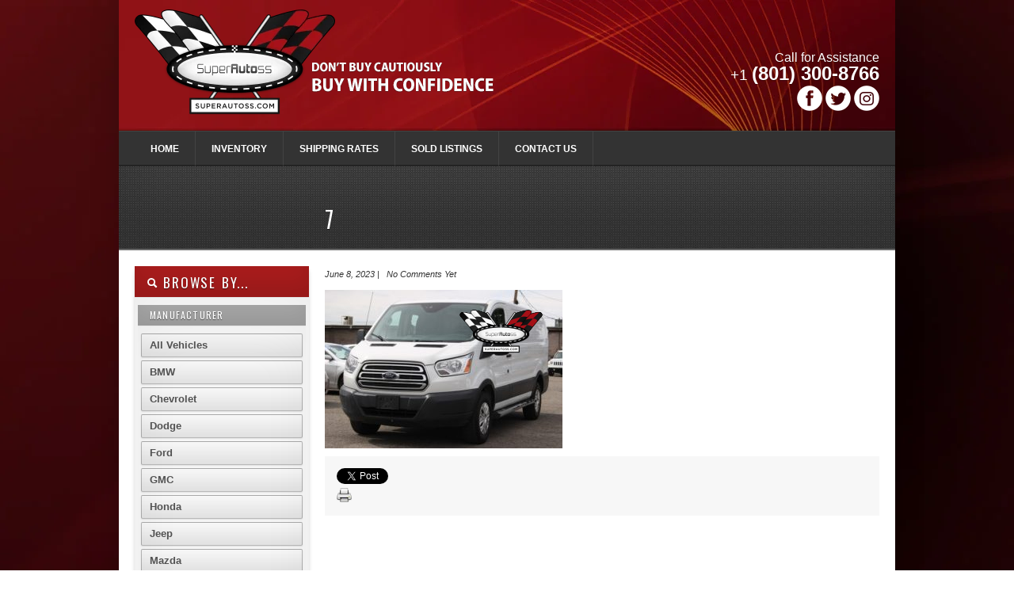

--- FILE ---
content_type: text/html; charset=UTF-8
request_url: https://www.superautoss.com/7-897/
body_size: 12969
content:
<!DOCTYPE html> <!--[if IE 7 ]><html class="ie ie7" lang=en> <![endif]--> <!--[if IE 8 ]><html class="ie ie8" lang=en> <![endif]--> <!--[if (gte IE 9)|!(IE)]><!--><html lang=en-US> <!--<![endif]--><head><link rel="shortcut icon" href=https://www.superautoss.com/wp-content/uploads/favicon.ico><meta http-equiv="Content-Type" content="text/html; charset=UTF-8"> <script>/*<![CDATA[*/var gform;gform||(document.addEventListener("gform_main_scripts_loaded",function(){gform.scriptsLoaded=!0}),window.addEventListener("DOMContentLoaded",function(){gform.domLoaded=!0}),gform={domLoaded:!1,scriptsLoaded:!1,initializeOnLoaded:function(o){gform.domLoaded&&gform.scriptsLoaded?o():!gform.domLoaded&&gform.scriptsLoaded?window.addEventListener("DOMContentLoaded",o):document.addEventListener("gform_main_scripts_loaded",o)},hooks:{action:{},filter:{}},addAction:function(o,n,r,t){gform.addHook("action",o,n,r,t)},addFilter:function(o,n,r,t){gform.addHook("filter",o,n,r,t)},doAction:function(o){gform.doHook("action",o,arguments)},applyFilters:function(o){return gform.doHook("filter",o,arguments)},removeAction:function(o,n){gform.removeHook("action",o,n)},removeFilter:function(o,n,r){gform.removeHook("filter",o,n,r)},addHook:function(o,n,r,t,i){null==gform.hooks[o][n]&&(gform.hooks[o][n]=[]);var e=gform.hooks[o][n];null==i&&(i=n+"_"+e.length),gform.hooks[o][n].push({tag:i,callable:r,priority:t=null==t?10:t})},doHook:function(n,o,r){var t;if(r=Array.prototype.slice.call(r,1),null!=gform.hooks[n][o]&&((o=gform.hooks[n][o]).sort(function(o,n){return o.priority-n.priority}),o.forEach(function(o){"function"!=typeof(t=o.callable)&&(t=window[t]),"action"==n?t.apply(null,r):r[0]=t.apply(null,r)})),"filter"==n)return r[0]},removeHook:function(o,n,t,i){var r;null!=gform.hooks[o][n]&&(r=(r=gform.hooks[o][n]).filter(function(o,n,r){return!!(null!=i&&i!=o.tag||null!=t&&t!=o.priority)}),gform.hooks[o][n]=r)}});/*]]>*/</script> <title> 7 - Super Autoss - Super Autoss</title><meta name="author" content=""><meta name="viewport" content="width=device-width, initial-scale=1, maximum-scale=1"><link href='https://fonts.googleapis.com/css?family=Oswald' rel=stylesheet type=text/css><link rel=alternate type=application/rss+xml title="Super Autoss RSS Feed" href=https://www.superautoss.com/feed/ ><meta name='robots' content='index, follow, max-image-preview:large, max-snippet:-1, max-video-preview:-1'><style>img:is([sizes="auto" i], [sizes^="auto," i]){contain-intrinsic-size:3000px 1500px}</style><title>7 - Super Autoss</title><link rel=canonical href=https://www.superautoss.com/7-897/ ><meta property="og:locale" content="en_US"><meta property="og:type" content="article"><meta property="og:title" content="7 - Super Autoss"><meta property="og:url" content="https://www.superautoss.com/7-897/"><meta property="og:site_name" content="Super Autoss"><meta property="og:image" content="https://www.superautoss.com/7-897"><meta property="og:image:width" content="640"><meta property="og:image:height" content="427"><meta property="og:image:type" content="image/jpeg"><meta name="twitter:card" content="summary_large_image"><meta name="twitter:site" content="@SuperAutossInc"> <script type=application/ld+json class=yoast-schema-graph>{"@context":"https://schema.org","@graph":[{"@type":"WebPage","@id":"https://www.superautoss.com/7-897/","url":"https://www.superautoss.com/7-897/","name":"7 - Super Autoss","isPartOf":{"@id":"https://www.superautoss.com/#website"},"primaryImageOfPage":{"@id":"https://www.superautoss.com/7-897/#primaryimage"},"image":{"@id":"https://www.superautoss.com/7-897/#primaryimage"},"thumbnailUrl":"https://www.superautoss.com/wp-content/uploads/2023/06/7.jpg","datePublished":"2023-06-08T23:13:35+00:00","breadcrumb":{"@id":"https://www.superautoss.com/7-897/#breadcrumb"},"inLanguage":"en-US","potentialAction":[{"@type":"ReadAction","target":["https://www.superautoss.com/7-897/"]}]},{"@type":"ImageObject","inLanguage":"en-US","@id":"https://www.superautoss.com/7-897/#primaryimage","url":"https://www.superautoss.com/wp-content/uploads/2023/06/7.jpg","contentUrl":"https://www.superautoss.com/wp-content/uploads/2023/06/7.jpg","width":640,"height":427},{"@type":"BreadcrumbList","@id":"https://www.superautoss.com/7-897/#breadcrumb","itemListElement":[{"@type":"ListItem","position":1,"name":"Home","item":"https://www.superautoss.com/"},{"@type":"ListItem","position":2,"name":"7"}]},{"@type":"WebSite","@id":"https://www.superautoss.com/#website","url":"https://www.superautoss.com/","name":"Super Autoss","description":"You can find damaged vehicles, wrecked, and repairable vehicles for sale.","publisher":{"@id":"https://www.superautoss.com/#organization"},"potentialAction":[{"@type":"SearchAction","target":{"@type":"EntryPoint","urlTemplate":"https://www.superautoss.com/?s={search_term_string}"},"query-input":{"@type":"PropertyValueSpecification","valueRequired":true,"valueName":"search_term_string"}}],"inLanguage":"en-US"},{"@type":"Organization","@id":"https://www.superautoss.com/#organization","name":"Super Autoss","url":"https://www.superautoss.com/","logo":{"@type":"ImageObject","inLanguage":"en-US","@id":"https://www.superautoss.com/#/schema/logo/image/","url":"https://www.superautoss.com/wp-content/uploads/super-auto-ss.png","contentUrl":"https://www.superautoss.com/wp-content/uploads/super-auto-ss.png","width":454,"height":133,"caption":"Super Autoss"},"image":{"@id":"https://www.superautoss.com/#/schema/logo/image/"},"sameAs":["https://x.com/SuperAutossInc"]}]}</script> <link rel=dns-prefetch href=//ajax.googleapis.com><link rel=alternate type=application/rss+xml title="Super Autoss &raquo; Feed" href=https://www.superautoss.com/feed/ ><link rel=alternate type=application/rss+xml title="Super Autoss &raquo; Comments Feed" href=https://www.superautoss.com/comments/feed/ > <script>/*<![CDATA[*/window._wpemojiSettings = {"baseUrl":"https:\/\/s.w.org\/images\/core\/emoji\/15.0.3\/72x72\/","ext":".png","svgUrl":"https:\/\/s.w.org\/images\/core\/emoji\/15.0.3\/svg\/","svgExt":".svg","source":{"concatemoji":"https:\/\/www.superautoss.com\/wp-includes\/js\/wp-emoji-release.min.js?ver=bbf5d1e27eefec5dc3ca5fbff25f1ded"}};
/*! This file is auto-generated */
!function(i,n){var o,s,e;function c(e){try{var t={supportTests:e,timestamp:(new Date).valueOf()};sessionStorage.setItem(o,JSON.stringify(t))}catch(e){}}function p(e,t,n){e.clearRect(0,0,e.canvas.width,e.canvas.height),e.fillText(t,0,0);var t=new Uint32Array(e.getImageData(0,0,e.canvas.width,e.canvas.height).data),r=(e.clearRect(0,0,e.canvas.width,e.canvas.height),e.fillText(n,0,0),new Uint32Array(e.getImageData(0,0,e.canvas.width,e.canvas.height).data));return t.every(function(e,t){return e===r[t]})}function u(e,t,n){switch(t){case"flag":return n(e,"\ud83c\udff3\ufe0f\u200d\u26a7\ufe0f","\ud83c\udff3\ufe0f\u200b\u26a7\ufe0f")?!1:!n(e,"\ud83c\uddfa\ud83c\uddf3","\ud83c\uddfa\u200b\ud83c\uddf3")&&!n(e,"\ud83c\udff4\udb40\udc67\udb40\udc62\udb40\udc65\udb40\udc6e\udb40\udc67\udb40\udc7f","\ud83c\udff4\u200b\udb40\udc67\u200b\udb40\udc62\u200b\udb40\udc65\u200b\udb40\udc6e\u200b\udb40\udc67\u200b\udb40\udc7f");case"emoji":return!n(e,"\ud83d\udc26\u200d\u2b1b","\ud83d\udc26\u200b\u2b1b")}return!1}function f(e,t,n){var r="undefined"!=typeof WorkerGlobalScope&&self instanceof WorkerGlobalScope?new OffscreenCanvas(300,150):i.createElement("canvas"),a=r.getContext("2d",{willReadFrequently:!0}),o=(a.textBaseline="top",a.font="600 32px Arial",{});return e.forEach(function(e){o[e]=t(a,e,n)}),o}function t(e){var t=i.createElement("script");t.src=e,t.defer=!0,i.head.appendChild(t)}"undefined"!=typeof Promise&&(o="wpEmojiSettingsSupports",s=["flag","emoji"],n.supports={everything:!0,everythingExceptFlag:!0},e=new Promise(function(e){i.addEventListener("DOMContentLoaded",e,{once:!0})}),new Promise(function(t){var n=function(){try{var e=JSON.parse(sessionStorage.getItem(o));if("object"==typeof e&&"number"==typeof e.timestamp&&(new Date).valueOf()<e.timestamp+604800&&"object"==typeof e.supportTests)return e.supportTests}catch(e){}return null}();if(!n){if("undefined"!=typeof Worker&&"undefined"!=typeof OffscreenCanvas&&"undefined"!=typeof URL&&URL.createObjectURL&&"undefined"!=typeof Blob)try{var e="postMessage("+f.toString()+"("+[JSON.stringify(s),u.toString(),p.toString()].join(",")+"));",r=new Blob([e],{type:"text/javascript"}),a=new Worker(URL.createObjectURL(r),{name:"wpTestEmojiSupports"});return void(a.onmessage=function(e){c(n=e.data),a.terminate(),t(n)})}catch(e){}c(n=f(s,u,p))}t(n)}).then(function(e){for(var t in e)n.supports[t]=e[t],n.supports.everything=n.supports.everything&&n.supports[t],"flag"!==t&&(n.supports.everythingExceptFlag=n.supports.everythingExceptFlag&&n.supports[t]);n.supports.everythingExceptFlag=n.supports.everythingExceptFlag&&!n.supports.flag,n.DOMReady=!1,n.readyCallback=function(){n.DOMReady=!0}}).then(function(){return e}).then(function(){var e;n.supports.everything||(n.readyCallback(),(e=n.source||{}).concatemoji?t(e.concatemoji):e.wpemoji&&e.twemoji&&(t(e.twemoji),t(e.wpemoji)))}))}((window,document),window._wpemojiSettings);/*]]>*/</script> <link rel=stylesheet id=photoswipe-css-css href='https://www.superautoss.com/wp-content/themes/opendoor/js/photoswipe.css?ver=bbf5d1e27eefec5dc3ca5fbff25f1ded' type=text/css media=all><link rel=stylesheet id=photoswipe-skin-css href='https://www.superautoss.com/wp-content/themes/opendoor/js/default-skin/default-skin.css?ver=bbf5d1e27eefec5dc3ca5fbff25f1ded' type=text/css media=all><style id=wp-emoji-styles-inline-css>img.wp-smiley,img.emoji{display:inline !important;border:none !important;box-shadow:none !important;height:1em !important;width:1em !important;margin:0
0.07em !important;vertical-align:-0.1em !important;background:none !important;padding:0
!important}</style><link rel=stylesheet id=wp-pagenavi-css href='https://www.superautoss.com/wp-content/plugins/wp-pagenavi/pagenavi-css.css?ver=2.70' type=text/css media=all><link rel=stylesheet id=parent-style-css href='https://www.superautoss.com/wp-content/themes/opendoor/style.css?ver=bbf5d1e27eefec5dc3ca5fbff25f1ded' type=text/css media=all><link rel=stylesheet id=child-style-css href='https://www.superautoss.com/wp-content/themes/opendoor-child/style.css?ver=bbf5d1e27eefec5dc3ca5fbff25f1ded' type=text/css media=all><link rel=stylesheet id=print-css href='https://www.superautoss.com/wp-content/themes/opendoor/css/print.css?ver=bbf5d1e27eefec5dc3ca5fbff25f1ded' type=text/css media=print><link rel=stylesheet id=skeleton-css href='https://www.superautoss.com/wp-content/themes/opendoor/css/skeleton.css?ver=bbf5d1e27eefec5dc3ca5fbff25f1ded' type=text/css media=screen><link rel=stylesheet id=layout-css href='https://www.superautoss.com/wp-content/themes/opendoor/css/layout.css?ver=bbf5d1e27eefec5dc3ca5fbff25f1ded' type=text/css media=screen><link rel=stylesheet id=bootstrap-css href='https://www.superautoss.com/wp-content/themes/opendoor/css/bootstrap.css?ver=bbf5d1e27eefec5dc3ca5fbff25f1ded' type=text/css media=screen><link rel=stylesheet id=unoslider-css href='https://www.superautoss.com/wp-content/themes/opendoor/css/unoslider.css?ver=bbf5d1e27eefec5dc3ca5fbff25f1ded' type=text/css media=screen><link rel=stylesheet id=theme-css href='https://www.superautoss.com/wp-content/themes/opendoor/css/themes/modern/theme.css?ver=bbf5d1e27eefec5dc3ca5fbff25f1ded' type=text/css media=screen><link rel=stylesheet id=superfish-css href='https://www.superautoss.com/wp-content/themes/opendoor/css/superfish.css?ver=bbf5d1e27eefec5dc3ca5fbff25f1ded' type=text/css media=screen><link rel=stylesheet id=prettyPhoto-css href='https://www.superautoss.com/wp-content/themes/opendoor/css/prettyPhoto.css?ver=bbf5d1e27eefec5dc3ca5fbff25f1ded' type=text/css media=screen><link rel=stylesheet id=flexslider-css href='https://www.superautoss.com/wp-content/themes/opendoor/css/flexslider.css?ver=bbf5d1e27eefec5dc3ca5fbff25f1ded' type=text/css media=screen><link rel=stylesheet id=dsidxpress-css href='https://www.superautoss.com/wp-content/themes/opendoor/css/dsidxpress.css?ver=bbf5d1e27eefec5dc3ca5fbff25f1ded' type=text/css media=screen><link rel=stylesheet id=style-css href='https://www.superautoss.com/wp-content/themes/opendoor-child/style.css?ver=bbf5d1e27eefec5dc3ca5fbff25f1ded' type=text/css media=screen> <script src=https://ajax.googleapis.com/ajax/libs/jquery/1.8.2/jquery.min.js id=jquery-js></script> <script src="https://www.superautoss.com/wp-content/themes/opendoor/js/carousel.js?ver=bbf5d1e27eefec5dc3ca5fbff25f1ded" id=carousel-js-js></script> <script src="https://www.superautoss.com/wp-content/themes/opendoor/js/photoswipe-ui-default.min.js?ver=bbf5d1e27eefec5dc3ca5fbff25f1ded" id=photoswipe-ui-default-js></script> <script src="https://www.superautoss.com/wp-content/themes/opendoor/js/combined/built.js?ver=bbf5d1e27eefec5dc3ca5fbff25f1ded" id=theme-combined-js-js></script> <link rel=https://api.w.org/ href=https://www.superautoss.com/wp-json/ ><link rel=alternate title=JSON type=application/json href=https://www.superautoss.com/wp-json/wp/v2/media/95213><link rel=EditURI type=application/rsd+xml title=RSD href=https://www.superautoss.com/xmlrpc.php?rsd><link rel=alternate title="oEmbed (JSON)" type=application/json+oembed href="https://www.superautoss.com/wp-json/oembed/1.0/embed?url=https%3A%2F%2Fwww.superautoss.com%2F7-897%2F"><link rel=alternate title="oEmbed (XML)" type=text/xml+oembed href="https://www.superautoss.com/wp-json/oembed/1.0/embed?url=https%3A%2F%2Fwww.superautoss.com%2F7-897%2F&#038;format=xml"><link rel=apple-touch-icon sizes=57x57 href=/apple-icon-57x57.png><link rel=apple-touch-icon sizes=60x60 href=/apple-icon-60x60.png><link rel=apple-touch-icon sizes=72x72 href=/apple-icon-72x72.png><link rel=apple-touch-icon sizes=76x76 href=/apple-icon-76x76.png><link rel=apple-touch-icon sizes=114x114 href=/apple-icon-114x114.png><link rel=apple-touch-icon sizes=120x120 href=/apple-icon-120x120.png><link rel=apple-touch-icon sizes=144x144 href=/apple-icon-144x144.png><link rel=apple-touch-icon sizes=152x152 href=/apple-icon-152x152.png><link rel=apple-touch-icon sizes=180x180 href=/apple-icon-180x180.png><link rel=icon type=image/png sizes=192x192  href=/android-icon-192x192.png><link rel=icon type=image/png sizes=32x32 href=/favicon-32x32.png><link rel=icon type=image/png sizes=96x96 href=/favicon-96x96.png><link rel=icon type=image/png sizes=16x16 href=/favicon-16x16.png><link rel=manifest href=/manifest.json><meta name="msapplication-TileColor" content="#ffffff"><meta name="msapplication-TileImage" content="/ms-icon-144x144.png"><meta name="theme-color" content="#ffffff"><style id=wp-custom-css>#slider .slidertext
.btn{background-image:linear-gradient(rgb(168,28,28),rgb(168,28,28));color:#fff !important}html{scrollbar-width:thin;scrollbar-color:rgba(255,255,255,.1) #0A1116}</style><style id=responsive-select-css>.responsiveSelectContainer select.responsiveMenuSelect,select.responsiveMenuSelect{display:none}@media (max-width: 960px){.responsiveSelectContainer{border:none !important;background:none !important;box-shadow:none !important;height:auto !important;max-height:none !important;visibility:visible !important}.responsiveSelectContainer ul, ul.responsiveSelectFullMenu, #megaMenu
ul.megaMenu.responsiveSelectFullMenu{display:none !important}.responsiveSelectContainer select.responsiveMenuSelect,select.responsiveMenuSelect{display:inline-block;width:100%}}</style> <script>jQuery(document).ready( function($){
	$( '.responsiveMenuSelect' ).change(function() {
		var loc = $(this).find( 'option:selected' ).val();
		if( loc != '' && loc != '#' ) window.location = loc;
	});
	//$( '.responsiveMenuSelect' ).val('');
});</script> </head><style>#search a:hover, #content a, #content h4 a:hover{color:#a81c1c}#search .accordion-heading .accordion-toggle,
ul.sf-menu li:hover ul, ul.sf-menu li.sfhover ul, .sf-menu li:hover,.btn-colorscheme,.btn-white:hover{background-color:#a81c1c !important}.banner{border-color:#a81c1c}.btn-colorscheme:hover{background:#a81c1c url(https://www.superautoss.com/wp-content/themes/opendoor/images/button_nogradient.png) repeat !important;color:white}#search .accordion-heading a:link, #search .accordion-heading a:visited{text-shadow:0 1px 1px rgba(0, 0, 0, 0.50)}h1, h2, h3, h4, h5, h6, #slider p, .sliderprice, .ex1, .ex2, .ex3, .ex4, .ex5, .bigheading, .listingblocksection p.price, #search .accordion-heading a:link, #search .accordion-heading a:visited, #search .btn, .html_content .banner, #slider2 .banner, .dsidx-address a, .dsidx-primary-data .dsidx-price{font-family:'Oswald',sans-serif;word-spacing:1em;letter-spacing:0.03em;word-spacing:0.1em;font-weight:normal}body{background:url(https://www.superautoss.com/wp-content/uploads/2018/02/background-1.jpg) repeat left top fixed}#header{background:url(https://www.superautoss.com/wp-content/uploads/header-2.jpg) no-repeat}div.bigheading{background:url(https://www.superautoss.com/wp-content/themes/opendoor/images/subtle_carbon.jpg)}#footer{background:url(https://www.superautoss.com/wp-content/themes/opendoor/images/subtle_carbon.jpg)}.widget.qtranslate{position:absolute;top:px}#logo{width:497px;height:160px;background:transparent url(https://www.superautoss.com/wp-content/uploads/super-auto-ss-logo-2.png) no-repeat 0px 0px;position:absolute}#logo2{background:transparent url() no-repeat right 0}#leftsidebar{top:0 !important}#header{height:125px}#slider{width:700px !important;margin-left:0;clear:both;margin-bottom:30px}@media only screen and (min-width: 768px) and (max-width: 959px){#logo{background:url(https://www.superautoss.com/wp-content/uploads/super-auto-ss-logo-2small-2.png) no-repeat !important}#header{height:130px !important}}@media only screen and (min-width: 480px) and (max-width: 767px){#logo{background:url(https://www.superautoss.com/wp-content/uploads/super-auto-ss-logo-2small.png) no-repeat !important}#header{height:115px !important}}@media only screen and (max-width: 479px){#logo{background:url(https://www.superautoss.com/wp-content/uploads/super-auto-ss-logo-2small-1.png) no-repeat !important}#header{height:100px !important}}</style> <script>$(document).ready(function() {





	$('#collapseTwoCars').addClass('in');







$('.dsidx-search-button input[type=submit]').val('Search');

 
  


$('#colorschemechanger .btn').click(function() {
	var colorscheme = $('#color').val();
	$.cookie("color", colorscheme);
			window.location.href="http://www.informatik.com/themeforest/opendoor_carsales/index.php";
	});

$('#resetcolorscheme').click(function() {
	$.cookie("color", null);
			window.location.href="http://www.informatik.com/themeforest/opendoor_carsales/index.php";
	});
});</script> <body data-rsssl=1 id=nothome class="attachment attachment-template-default single single-attachment postid-95213 attachmentid-95213 attachment-jpeg layout-2cr"><div id=wptime-plugin-preloader></div><div id=fb-root></div> <script>(function(d, s, id) {
  var js, fjs = d.getElementsByTagName(s)[0];
  if (d.getElementById(id)) return;
  js = d.createElement(s); js.id = id;
  js.src = "//connect.facebook.net/en_US/all.js#xfbml=1";
  fjs.parentNode.insertBefore(js, fjs);
}(document, 'script', 'facebook-jssdk'));</script> <script>(function() {
    var po = document.createElement('script'); po.type = 'text/javascript'; po.async = true;
    po.src = 'https://apis.google.com/js/plusone.js';
    var s = document.getElementsByTagName('script')[0]; s.parentNode.insertBefore(po, s);
  })();</script> <div class=container><div id=header class="sixteen columns outercontainer"><h1 id="logo"><a href=https://www.superautoss.com>Super Autoss</a></h1><p id=description>You can find damaged vehicles, wrecked, and repairable vehicles for sale.</p><div id=headertextandsocialicons><p id=headertext><span>Call for Assistance</span><br> <strong><span>+1 </span>(801) 300-8766</strong></p><div id=socialheader><a target=_blank class=facebook href=https://www.facebook.com/superautoss title="Follow us on Facebook"> <img src=/wp-content/uploads/Facebook.png alt> </a><a target=_blank class=twitter href=http://twitter.com/superautossinc title="Follow us on Twitter"> <img src=/wp-content/uploads/Twitter.png alt> </a> <a class=Instagram title="Follow us on Instagram" href=https://www.instagram.com/superautossinc/ target=_blank><img src=/wp-content/uploads/instagram.png alt></a></div><div class=clearleft></div></div><div style="clear: both;"></div></div><div id=menubar class="sixteen columns outercontainer"><div class=responsiveSelectContainer><ul id=menu-primary-header-1 class="sf-menu responsiveSelectFullMenu"><li class="menu-item menu-item-type-custom menu-item-object-custom menu-item-home menu-item-2356"><a href=https://www.superautoss.com/ >Home</a></li> <li class="menu-item menu-item-type-taxonomy menu-item-object-manufacturer menu-item-112200"><a href=https://www.superautoss.com/manufacturer/all-vehicles/ >Inventory</a></li> <li class="menu-item menu-item-type-post_type menu-item-object-page menu-item-287"><a href=https://www.superautoss.com/shipping-rates/ >Shipping Rates</a></li> <li class="menu-item menu-item-type-post_type menu-item-object-page menu-item-288"><a href=https://www.superautoss.com/sold-listings/ >Sold Listings</a></li> <li class="menu-item menu-item-type-post_type menu-item-object-page menu-item-289"><a href=https://www.superautoss.com/contact-us/ >Contact Us</a></li></ul><select class=responsiveMenuSelect><option value selected=selected>&rArr; Navigate</option><option id=menu-item-2356 value=https://www.superautoss.com/ >Home</option><option id=menu-item-112200 value=https://www.superautoss.com/manufacturer/all-vehicles/ >Inventory</option><option id=menu-item-287 value=https://www.superautoss.com/shipping-rates/ >Shipping Rates</option><option id=menu-item-288 value=https://www.superautoss.com/sold-listings/ >Sold Listings</option><option id=menu-item-289 value=https://www.superautoss.com/contact-us/ >Contact Us</option> </select></div></div><div class="sixteen columns outercontainer bigheading"><div class="four columns alpha"> &nbsp;</div><div class="twelve columns omega"><h2 id="title" class="blogtitle">7</h2></div></div><div class="sixteen columns outercontainer" id=content><div class="four columns alpha" id=leftsidebar><div id=sidebar-left><div class=inner><div id=search><div class=accordion id=accordion4><div class=accordion-group><div class=accordion-heading> <a class=accordion-toggle data-toggle=collapse data-parent=#accordion4 href=#collapseOneCars><i class="icon-search icon-white"></i> Browse By...	</a></div><div id=collapseOneCars class="accordion-body collapse"><div class=accordion-inner><div class=accordion id=accordionBrowseBy><div class=accordion-group><div class=accordion-heading> <a class=accordion-toggle data-toggle=collapse data-parent=#accordionBrowseBy href=#BrowseByCollapse8_Cars> Manufacturer	</a></div><div id=BrowseByCollapse8_Cars class="accordion-body collapse"><div class=accordion-inner><ul class=browsebyterms><li><a href=https://www.superautoss.com/manufacturer/all-vehicles/ >All Vehicles</a></li><li><a href=https://www.superautoss.com/manufacturer/bmw/ >BMW</a></li><li><a href=https://www.superautoss.com/manufacturer/chevrolet/ >Chevrolet</a></li><li><a href=https://www.superautoss.com/manufacturer/dodge/ >Dodge</a></li><li><a href=https://www.superautoss.com/manufacturer/ford/ >Ford</a></li><li><a href=https://www.superautoss.com/manufacturer/gmc/ >GMC</a></li><li><a href=https://www.superautoss.com/manufacturer/honda/ >Honda</a></li><li><a href=https://www.superautoss.com/manufacturer/jeep/ >Jeep</a></li><li><a href=https://www.superautoss.com/manufacturer/mazda/ >Mazda</a></li><li><a href=https://www.superautoss.com/manufacturer/nissan/ >Nissan</a></li><li><a href=https://www.superautoss.com/manufacturer/subaru/ >Subaru</a></li><li><a href=https://www.superautoss.com/manufacturer/volkswagen/ >Volkswagen</a></li></ul></div></div></div></div></div></div></div></div></div><div id=agentcontainer></div><div id=leftsidebarwidgets></div></div></div></div><div class="twelve columns omega"><div class="post-95213 attachment type-attachment status-inherit hentry"    id=post-95213><p class=postmeta>June 8, 2023&nbsp;| &nbsp; No Comments Yet</p><p class=attachment><a href=https://www.superautoss.com/wp-content/uploads/2023/06/7.jpg><img fetchpriority=high decoding=async width=300 height=200 src=https://www.superautoss.com/wp-content/uploads/2023/06/7-300x200.jpg class="attachment-medium size-medium" alt srcset="https://www.superautoss.com/wp-content/uploads/2023/06/7-300x200.jpg 300w, https://www.superautoss.com/wp-content/uploads/2023/06/7.jpg 640w" sizes="(max-width: 300px) 100vw, 300px"></a></p><div id=social><a href=https://twitter.com/share class=twitter-share-button>Tweet</a> <script>!function(d,s,id){var js,fjs=d.getElementsByTagName(s)[0];if(!d.getElementById(id)){js=d.createElement(s);js.id=id;js.src="//platform.twitter.com/widgets.js";fjs.parentNode.insertBefore(js,fjs);}}(document,"script","twitter-wjs");</script><div class=fb-like data-send=false data-layout=button_count data-width=450 data-show-faces=false data-font=arial></div><div class=g-plusone data-size=medium></div><a title="Print Listing" class=printbutton href=# onclick="window.print(); return false;">Print</a></div><div class=clearleft></div></div></div></div><div class="sixteen columns outercontainer" id=footer><div class="four columns alpha"><div class='widget footer_widget'><h3>Get In Touch</h3 ><div class=textwidget><p><strong>Super Auto SS<strong><br> 1004 S Redwood Rd<br> Salt Lake City, UT 84104</p><p><strong>Direct:<strong> (801) 300-8766<br> <strong>Website:<strong> www.superautoss.com</p><p><strong>Email:<strong> <a href="/cdn-cgi/l/email-protection" class="__cf_email__" data-cfemail="3447555851477447414451465541405b47471a575b59">[email&#160;protected]</a></p></div></div></div><div class="four columns"><div class='widget footer_widget'><h3>Business Hours</h3 ><div class=textwidget>Monday - Friday: 9am to 7pm Saturday: 9am to 6pm</div></div></div><div class="four columns"><div class='widget footer_widget'><h3>Email Us Today</h3 ><link rel=stylesheet id=gforms_reset_css-css href='https://www.superautoss.com/wp-content/plugins/gravityforms/legacy/css/formreset.min.css?ver=2.8.18' type=text/css media=all><link rel=stylesheet id=gforms_formsmain_css-css href='https://www.superautoss.com/wp-content/plugins/gravityforms/legacy/css/formsmain.min.css?ver=2.8.18' type=text/css media=all><link rel=stylesheet id=gforms_ready_class_css-css href='https://www.superautoss.com/wp-content/plugins/gravityforms/legacy/css/readyclass.min.css?ver=2.8.18' type=text/css media=all><link rel=stylesheet id=gforms_browsers_css-css href='https://www.superautoss.com/wp-content/plugins/gravityforms/legacy/css/browsers.min.css?ver=2.8.18' type=text/css media=all> <script data-cfasync="false" src="/cdn-cgi/scripts/5c5dd728/cloudflare-static/email-decode.min.js"></script><script src="https://www.superautoss.com/wp-includes/js/dist/dom-ready.min.js?ver=f77871ff7694fffea381" id=wp-dom-ready-js></script> <script src="https://www.superautoss.com/wp-includes/js/dist/hooks.min.js?ver=2810c76e705dd1a53b18" id=wp-hooks-js></script> <script src="https://www.superautoss.com/wp-includes/js/dist/i18n.min.js?ver=5e580eb46a90c2b997e6" id=wp-i18n-js></script> <script id=wp-i18n-js-after>wp.i18n.setLocaleData( { 'text direction\u0004ltr': [ 'ltr' ] } );</script> <script src="https://www.superautoss.com/wp-includes/js/dist/a11y.min.js?ver=d90eebea464f6c09bfd5" id=wp-a11y-js></script> <script defer=defer src="https://www.superautoss.com/wp-content/plugins/gravityforms/js/jquery.json.min.js?ver=2.8.18" id=gform_json-js></script> <script id=gform_gravityforms-js-extra>var gform_i18n = {"datepicker":{"days":{"monday":"Mo","tuesday":"Tu","wednesday":"We","thursday":"Th","friday":"Fr","saturday":"Sa","sunday":"Su"},"months":{"january":"January","february":"February","march":"March","april":"April","may":"May","june":"June","july":"July","august":"August","september":"September","october":"October","november":"November","december":"December"},"firstDay":1,"iconText":"Select date"}};
var gf_legacy_multi = [];
var gform_gravityforms = {"strings":{"invalid_file_extension":"This type of file is not allowed. Must be one of the following:","delete_file":"Delete this file","in_progress":"in progress","file_exceeds_limit":"File exceeds size limit","illegal_extension":"This type of file is not allowed.","max_reached":"Maximum number of files reached","unknown_error":"There was a problem while saving the file on the server","currently_uploading":"Please wait for the uploading to complete","cancel":"Cancel","cancel_upload":"Cancel this upload","cancelled":"Cancelled"},"vars":{"images_url":"https:\/\/www.superautoss.com\/wp-content\/plugins\/gravityforms\/images"}};
var gf_global = {"gf_currency_config":{"name":"U.S. Dollar","symbol_left":"$","symbol_right":"","symbol_padding":"","thousand_separator":",","decimal_separator":".","decimals":2,"code":"USD"},"base_url":"https:\/\/www.superautoss.com\/wp-content\/plugins\/gravityforms","number_formats":[],"spinnerUrl":"https:\/\/www.superautoss.com\/wp-content\/plugins\/gravityforms\/images\/spinner.svg","version_hash":"8b1600a2b48fafb72aff110e5f9b6827","strings":{"newRowAdded":"New row added.","rowRemoved":"Row removed","formSaved":"The form has been saved.  The content contains the link to return and complete the form."}};</script> <script defer=defer src="https://www.superautoss.com/wp-content/plugins/gravityforms/js/gravityforms.min.js?ver=2.8.18" id=gform_gravityforms-js></script> <script defer=defer src="https://www.superautoss.com/wp-content/plugins/gravityforms/js/placeholders.jquery.min.js?ver=2.8.18" id=gform_placeholder-js></script> <script></script> <div class='gf_browser_chrome gform_wrapper gform_legacy_markup_wrapper gform-theme--no-framework' data-form-theme=legacy data-form-index=0 id=gform_wrapper_3 ><style>/*<![CDATA[*/#gform_wrapper_3[data-form-index="0"].gform-theme,[data-parent-form="3_0"]{--gf-color-primary:#204ce5;--gf-color-primary-rgb:32, 76, 229;--gf-color-primary-contrast:#fff;--gf-color-primary-contrast-rgb:255, 255, 255;--gf-color-primary-darker:#001AB3;--gf-color-primary-lighter:#527EFF;--gf-color-secondary:#fff;--gf-color-secondary-rgb:255, 255, 255;--gf-color-secondary-contrast:#112337;--gf-color-secondary-contrast-rgb:17, 35, 55;--gf-color-secondary-darker:#F5F5F5;--gf-color-secondary-lighter:#FFF;--gf-color-out-ctrl-light:rgba(17, 35, 55, 0.1);--gf-color-out-ctrl-light-rgb:17, 35, 55;--gf-color-out-ctrl-light-darker:rgba(104, 110, 119, 0.35);--gf-color-out-ctrl-light-lighter:#F5F5F5;--gf-color-out-ctrl-dark:#585e6a;--gf-color-out-ctrl-dark-rgb:88, 94, 106;--gf-color-out-ctrl-dark-darker:#112337;--gf-color-out-ctrl-dark-lighter:rgba(17, 35, 55, 0.65);--gf-color-in-ctrl:#fff;--gf-color-in-ctrl-rgb:255, 255, 255;--gf-color-in-ctrl-contrast:#112337;--gf-color-in-ctrl-contrast-rgb:17, 35, 55;--gf-color-in-ctrl-darker:#F5F5F5;--gf-color-in-ctrl-lighter:#FFF;--gf-color-in-ctrl-primary:#204ce5;--gf-color-in-ctrl-primary-rgb:32, 76, 229;--gf-color-in-ctrl-primary-contrast:#fff;--gf-color-in-ctrl-primary-contrast-rgb:255, 255, 255;--gf-color-in-ctrl-primary-darker:#001AB3;--gf-color-in-ctrl-primary-lighter:#527EFF;--gf-color-in-ctrl-light:rgba(17, 35, 55, 0.1);--gf-color-in-ctrl-light-rgb:17, 35, 55;--gf-color-in-ctrl-light-darker:rgba(104, 110, 119, 0.35);--gf-color-in-ctrl-light-lighter:#F5F5F5;--gf-color-in-ctrl-dark:#585e6a;--gf-color-in-ctrl-dark-rgb:88, 94, 106;--gf-color-in-ctrl-dark-darker:#112337;--gf-color-in-ctrl-dark-lighter:rgba(17, 35, 55, 0.65);--gf-radius:3px;--gf-font-size-secondary:14px;--gf-font-size-tertiary:13px;--gf-icon-ctrl-number:url("data:image/svg+xml,%3Csvg width='8' height='14' viewBox='0 0 8 14' fill='none' xmlns='http://www.w3.org/2000/svg'%3E%3Cpath fill-rule='evenodd' clip-rule='evenodd' d='M4 0C4.26522 5.96046e-08 4.51957 0.105357 4.70711 0.292893L7.70711 3.29289C8.09763 3.68342 8.09763 4.31658 7.70711 4.70711C7.31658 5.09763 6.68342 5.09763 6.29289 4.70711L4 2.41421L1.70711 4.70711C1.31658 5.09763 0.683417 5.09763 0.292893 4.70711C-0.0976311 4.31658 -0.097631 3.68342 0.292893 3.29289L3.29289 0.292893C3.48043 0.105357 3.73478 0 4 0ZM0.292893 9.29289C0.683417 8.90237 1.31658 8.90237 1.70711 9.29289L4 11.5858L6.29289 9.29289C6.68342 8.90237 7.31658 8.90237 7.70711 9.29289C8.09763 9.68342 8.09763 10.3166 7.70711 10.7071L4.70711 13.7071C4.31658 14.0976 3.68342 14.0976 3.29289 13.7071L0.292893 10.7071C-0.0976311 10.3166 -0.0976311 9.68342 0.292893 9.29289Z' fill='rgba(17, 35, 55, 0.65)'/%3E%3C/svg%3E");--gf-icon-ctrl-select:url("data:image/svg+xml,%3Csvg width='10' height='6' viewBox='0 0 10 6' fill='none' xmlns='http://www.w3.org/2000/svg'%3E%3Cpath fill-rule='evenodd' clip-rule='evenodd' d='M0.292893 0.292893C0.683417 -0.097631 1.31658 -0.097631 1.70711 0.292893L5 3.58579L8.29289 0.292893C8.68342 -0.0976311 9.31658 -0.0976311 9.70711 0.292893C10.0976 0.683417 10.0976 1.31658 9.70711 1.70711L5.70711 5.70711C5.31658 6.09763 4.68342 6.09763 4.29289 5.70711L0.292893 1.70711C-0.0976311 1.31658 -0.0976311 0.683418 0.292893 0.292893Z' fill='rgba(17, 35, 55, 0.65)'/%3E%3C/svg%3E");--gf-icon-ctrl-search:url("data:image/svg+xml,%3Csvg version='1.1' xmlns='http://www.w3.org/2000/svg' width='640' height='640'%3E%3Cpath d='M256 128c-70.692 0-128 57.308-128 128 0 70.691 57.308 128 128 128 70.691 0 128-57.309 128-128 0-70.692-57.309-128-128-128zM64 256c0-106.039 85.961-192 192-192s192 85.961 192 192c0 41.466-13.146 79.863-35.498 111.248l154.125 154.125c12.496 12.496 12.496 32.758 0 45.254s-32.758 12.496-45.254 0L367.248 412.502C335.862 434.854 297.467 448 256 448c-106.039 0-192-85.962-192-192z' fill='rgba(17, 35, 55, 0.65)'/%3E%3C/svg%3E");--gf-label-space-y-secondary:var(--gf-label-space-y-md-secondary);--gf-ctrl-border-color:#686e77;--gf-ctrl-size:var(--gf-ctrl-size-md);--gf-ctrl-label-color-primary:#112337;--gf-ctrl-label-color-secondary:#112337;--gf-ctrl-choice-size:var(--gf-ctrl-choice-size-md);--gf-ctrl-checkbox-check-size:var(--gf-ctrl-checkbox-check-size-md);--gf-ctrl-radio-check-size:var(--gf-ctrl-radio-check-size-md);--gf-ctrl-btn-font-size:var(--gf-ctrl-btn-font-size-md);--gf-ctrl-btn-padding-x:var(--gf-ctrl-btn-padding-x-md);--gf-ctrl-btn-size:var(--gf-ctrl-btn-size-md);--gf-ctrl-btn-border-color-secondary:#686e77;--gf-ctrl-file-btn-bg-color-hover:#EBEBEB;--gf-field-pg-steps-number-color:rgba(17, 35, 55, 0.8)}/*]]>*/</style><form method=post enctype=multipart/form-data  id=gform_3  action=/7-897/ data-formid=3 novalidate><div class='gform-body gform_body'><ul id=gform_fields_3 class='gform_fields top_label form_sublabel_below description_below validation_below'><li id=field_3_1 class="gfield gfield--type-text gf-add-placeholder gfield_contains_required field_sublabel_below gfield--no-description field_description_below field_validation_below gfield_visibility_visible"  data-js-reload=field_3_1 ><label class='gfield_label gform-field-label' for=input_3_1>Your Name:<span class=gfield_required><span class="gfield_required gfield_required_asterisk">*</span></span></label><div class='ginput_container ginput_container_text'><input name=input_1 id=input_3_1 type=text value class=large   tabindex=1 placeholder='Your Name: *' aria-required=true aria-invalid=false></div></li><li id=field_3_4 class="gfield gfield--type-email gf-add-placeholder gfield_contains_required field_sublabel_below gfield--no-description field_description_below field_validation_below gfield_visibility_visible"  data-js-reload=field_3_4 ><label class='gfield_label gform-field-label' for=input_3_4>E-mail Address:<span class=gfield_required><span class="gfield_required gfield_required_asterisk">*</span></span></label><div class='ginput_container ginput_container_email'> <input name=input_4 id=input_3_4 type=email value class=large tabindex=2  placeholder='E-mail Address: *' aria-required=true aria-invalid=false></div></li><li id=field_3_6 class="gfield gfield--type-textarea gf-add-placeholder field_sublabel_below gfield--no-description field_description_below field_validation_below gfield_visibility_visible"  data-js-reload=field_3_6 ><label class='gfield_label gform-field-label' for=input_3_6>Comments or Questions:</label><div class='ginput_container ginput_container_textarea'><textarea name=input_6 id=input_3_6 class='textarea small' tabindex=3   placeholder='Comments or Questions:'  aria-invalid=false   rows=10 cols=50></textarea></div></li><li id=field_3_7 class="gfield gfield--type-honeypot gform_validation_container field_sublabel_below gfield--has-description field_description_below field_validation_below gfield_visibility_visible"  data-js-reload=field_3_7 ><label class='gfield_label gform-field-label' for=input_3_7>Name</label><div class=ginput_container><input name=input_7 id=input_3_7 type=text value autocomplete=new-password></div><div class=gfield_description id=gfield_description_3_7>This field is for validation purposes and should be left unchanged.</div></li></ul></div><div class='gform_footer top_label'> <input type=submit id=gform_submit_button_3 class='gform_button button' value=Submit tabindex=4 onclick='if(window["gf_submitting_3"]){return false;}  if( !jQuery("#gform_3")[0].checkValidity || jQuery("#gform_3")[0].checkValidity()){window["gf_submitting_3"]=true;}  ' onkeypress='if( event.keyCode == 13 ){ if(window["gf_submitting_3"]){return false;} if( !jQuery("#gform_3")[0].checkValidity || jQuery("#gform_3")[0].checkValidity()){window["gf_submitting_3"]=true;}  jQuery("#gform_3").trigger("submit",[true]); }'> <input type=hidden class=gform_hidden name=is_submit_3 value=1> <input type=hidden class=gform_hidden name=gform_submit value=3> <input type=hidden class=gform_hidden name=gform_unique_id value> <input type=hidden class=gform_hidden name=state_3 value='WyJbXSIsIjc2NGU2ODllNDA5ZTRjNGI0YzNiYjlhNjg2MGM0YzU3Il0='> <input type=hidden class=gform_hidden name=gform_target_page_number_3 id=gform_target_page_number_3 value=0> <input type=hidden class=gform_hidden name=gform_source_page_number_3 id=gform_source_page_number_3 value=1> <input type=hidden name=gform_field_values value></div></form></div><script>/*<![CDATA[*/gform.initializeOnLoaded( function() {gformInitSpinner( 3, 'https://www.superautoss.com/wp-content/plugins/gravityforms/images/spinner.svg', true );jQuery('#gform_ajax_frame_3').on('load',function(){var contents = jQuery(this).contents().find('*').html();var is_postback = contents.indexOf('GF_AJAX_POSTBACK') >= 0;if(!is_postback){return;}var form_content = jQuery(this).contents().find('#gform_wrapper_3');var is_confirmation = jQuery(this).contents().find('#gform_confirmation_wrapper_3').length > 0;var is_redirect = contents.indexOf('gformRedirect(){') >= 0;var is_form = form_content.length > 0 && ! is_redirect && ! is_confirmation;var mt = parseInt(jQuery('html').css('margin-top'), 10) + parseInt(jQuery('body').css('margin-top'), 10) + 100;if(is_form){jQuery('#gform_wrapper_3').html(form_content.html());if(form_content.hasClass('gform_validation_error')){jQuery('#gform_wrapper_3').addClass('gform_validation_error');} else {jQuery('#gform_wrapper_3').removeClass('gform_validation_error');}setTimeout( function() { /* delay the scroll by 50 milliseconds to fix a bug in chrome */  }, 50 );if(window['gformInitDatepicker']) {gformInitDatepicker();}if(window['gformInitPriceFields']) {gformInitPriceFields();}var current_page = jQuery('#gform_source_page_number_3').val();gformInitSpinner( 3, 'https://www.superautoss.com/wp-content/plugins/gravityforms/images/spinner.svg', true );jQuery(document).trigger('gform_page_loaded', [3, current_page]);window['gf_submitting_3'] = false;}else if(!is_redirect){var confirmation_content = jQuery(this).contents().find('.GF_AJAX_POSTBACK').html();if(!confirmation_content){confirmation_content = contents;}jQuery('#gform_wrapper_3').replaceWith(confirmation_content);jQuery(document).trigger('gform_confirmation_loaded', [3]);window['gf_submitting_3'] = false;wp.a11y.speak(jQuery('#gform_confirmation_message_3').text());}else{jQuery('#gform_3').append(contents);if(window['gformRedirect']) {gformRedirect();}}jQuery(document).trigger("gform_pre_post_render", [{ formId: "3", currentPage: "current_page", abort: function() { this.preventDefault(); } }]);                if (event && event.defaultPrevented) {                return;         }        const gformWrapperDiv = document.getElementById( "gform_wrapper_3" );        if ( gformWrapperDiv ) {            const visibilitySpan = document.createElement( "span" );            visibilitySpan.id = "gform_visibility_test_3";            gformWrapperDiv.insertAdjacentElement( "afterend", visibilitySpan );        }        const visibilityTestDiv = document.getElementById( "gform_visibility_test_3" );        let postRenderFired = false;                function triggerPostRender() {            if ( postRenderFired ) {                return;            }            postRenderFired = true;            jQuery( document ).trigger( 'gform_post_render', [3, current_page] );            gform.utils.trigger( { event: 'gform/postRender', native: false, data: { formId: 3, currentPage: current_page } } );            if ( visibilityTestDiv ) {                visibilityTestDiv.parentNode.removeChild( visibilityTestDiv );            }        }        function debounce( func, wait, immediate ) {            var timeout;            return function() {                var context = this, args = arguments;                var later = function() {                    timeout = null;                    if ( !immediate ) func.apply( context, args );                };                var callNow = immediate && !timeout;                clearTimeout( timeout );                timeout = setTimeout( later, wait );                if ( callNow ) func.apply( context, args );            };        }        const debouncedTriggerPostRender = debounce( function() {            triggerPostRender();        }, 200 );        if ( visibilityTestDiv && visibilityTestDiv.offsetParent === null ) {            const observer = new MutationObserver( ( mutations ) => {                mutations.forEach( ( mutation ) => {                    if ( mutation.type === 'attributes' && visibilityTestDiv.offsetParent !== null ) {                        debouncedTriggerPostRender();                        observer.disconnect();                    }                });            });            observer.observe( document.body, {                attributes: true,                childList: false,                subtree: true,                attributeFilter: [ 'style', 'class' ],            });        } else {            triggerPostRender();        }    } );} );/*]]>*/</script> </div></div><div class="four columns omega"><div class='widget footer_widget'><h3>Get Directions</h3 ><div class=textwidget><iframe src="https://www.google.com/maps/embed?pb=!1m14!1m8!1m3!1d3022.6752427063757!2d-111.93955!3d40.747171!3m2!1i1024!2i768!4f13.1!3m3!1m2!1s0x8752f49742d6c10d%3A0xfd2c17a888030b1a!2s1004+Redwood+Rd%2C+Salt+Lake+City%2C+UT+84104!5e0!3m2!1sen!2sus!4v1406937379482" style="width:100%; height:200px;" frameborder=0 style=border:0></iframe></div></div></div></div><div class="sixteen columns outercontainer" id=belowfooter><div class="six columns alpha"><p id=copyright>Copyright © 2013-2024 Super Auto SS. All Rights Reserved</p></div><div class="ten columns omega"><div class=responsiveSelectContainer><ul id=footermenu class="menu responsiveSelectFullMenu"><li class="menu-item menu-item-type-custom menu-item-object-custom menu-item-home menu-item-2355"><a href=https://www.superautoss.com/ >Home</a></li> <li class="menu-item menu-item-type-post_type menu-item-object-page menu-item-292"><a href=https://www.superautoss.com/contact-us/ >Contact Us</a></li> <li class="menu-item menu-item-type-taxonomy menu-item-object-manufacturer menu-item-112199"><a href=https://www.superautoss.com/manufacturer/all-vehicles/ >Inventory</a></li> <li class="menu-item menu-item-type-post_type menu-item-object-page menu-item-294"><a href=https://www.superautoss.com/company/ >Our Company</a></li> <li class="menu-item menu-item-type-post_type menu-item-object-page menu-item-295"><a href=https://www.superautoss.com/site-map/ >Site Map</a></li> <li class="menu-item menu-item-type-post_type menu-item-object-page menu-item-296"><a href=https://www.superautoss.com/terms-conditions/ >Terms &#038; Conditions</a></li></ul><select class=responsiveMenuSelect><option value selected=selected>&rArr; Navigate</option><option id=menu-item-2355 value=https://www.superautoss.com/ >Home</option><option id=menu-item-292 value=https://www.superautoss.com/contact-us/ >Contact Us</option><option id=menu-item-112199 value=https://www.superautoss.com/manufacturer/all-vehicles/ >Inventory</option><option id=menu-item-294 value=https://www.superautoss.com/company/ >Our Company</option><option id=menu-item-295 value=https://www.superautoss.com/site-map/ >Site Map</option><option id=menu-item-296 value=https://www.superautoss.com/terms-conditions/ >Terms &#038; Conditions</option> </select></div></div></div> <script>(function(i,s,o,g,r,a,m){i['GoogleAnalyticsObject']=r;i[r]=i[r]||function(){
  (i[r].q=i[r].q||[]).push(arguments)},i[r].l=1*new Date();a=s.createElement(o),
  m=s.getElementsByTagName(o)[0];a.async=1;a.src=g;m.parentNode.insertBefore(a,m)
  })(window,document,'script','//www.google-analytics.com/analytics.js','ga');

  ga('create', 'UA-64854504-1', 'auto');
  ga('send', 'pageview');</script></div> <script>$(document).ready(function() {
            location.href = "#headeranchor";
            remember('[name=orderdropdown]');
        });</script> <script src="https://www.superautoss.com/wp-includes/js/comment-reply.min.js?ver=bbf5d1e27eefec5dc3ca5fbff25f1ded" id=comment-reply-js async=async data-wp-strategy=async></script> <script defer=defer src="https://www.superautoss.com/wp-content/plugins/gravityforms/assets/js/dist/utils.min.js?ver=50c7bea9c2320e16728e44ae9fde5f26" id=gform_gravityforms_utils-js></script> <script defer=defer src="https://www.superautoss.com/wp-content/plugins/gravityforms/assets/js/dist/vendor-theme.min.js?ver=54e7080aa7a02c83aa61fae430b9d869" id=gform_gravityforms_theme_vendors-js></script> <script id=gform_gravityforms_theme-js-extra>var gform_theme_config = {"common":{"form":{"honeypot":{"version_hash":"8b1600a2b48fafb72aff110e5f9b6827"}}},"hmr_dev":"","public_path":"https:\/\/www.superautoss.com\/wp-content\/plugins\/gravityforms\/assets\/js\/dist\/"};</script> <script defer=defer src="https://www.superautoss.com/wp-content/plugins/gravityforms/assets/js/dist/scripts-theme.min.js?ver=bab19fd84843dabc070e73326d787910" id=gform_gravityforms_theme-js></script> <script>gform.initializeOnLoaded( function() { jQuery(document).on('gform_post_render', function(event, formId, currentPage){if(formId == 3) {if(typeof Placeholders != 'undefined'){
                        Placeholders.enable();
                    }} } );jQuery(document).on('gform_post_conditional_logic', function(event, formId, fields, isInit){} ) } );</script> <script>/*<![CDATA[*/gform.initializeOnLoaded( function() {jQuery(document).trigger("gform_pre_post_render", [{ formId: "3", currentPage: "1", abort: function() { this.preventDefault(); } }]);                if (event && event.defaultPrevented) {                return;         }        const gformWrapperDiv = document.getElementById( "gform_wrapper_3" );        if ( gformWrapperDiv ) {            const visibilitySpan = document.createElement( "span" );            visibilitySpan.id = "gform_visibility_test_3";            gformWrapperDiv.insertAdjacentElement( "afterend", visibilitySpan );        }        const visibilityTestDiv = document.getElementById( "gform_visibility_test_3" );        let postRenderFired = false;                function triggerPostRender() {            if ( postRenderFired ) {                return;            }            postRenderFired = true;            jQuery( document ).trigger( 'gform_post_render', [3, 1] );            gform.utils.trigger( { event: 'gform/postRender', native: false, data: { formId: 3, currentPage: 1 } } );            if ( visibilityTestDiv ) {                visibilityTestDiv.parentNode.removeChild( visibilityTestDiv );            }        }        function debounce( func, wait, immediate ) {            var timeout;            return function() {                var context = this, args = arguments;                var later = function() {                    timeout = null;                    if ( !immediate ) func.apply( context, args );                };                var callNow = immediate && !timeout;                clearTimeout( timeout );                timeout = setTimeout( later, wait );                if ( callNow ) func.apply( context, args );            };        }        const debouncedTriggerPostRender = debounce( function() {            triggerPostRender();        }, 200 );        if ( visibilityTestDiv && visibilityTestDiv.offsetParent === null ) {            const observer = new MutationObserver( ( mutations ) => {                mutations.forEach( ( mutation ) => {                    if ( mutation.type === 'attributes' && visibilityTestDiv.offsetParent !== null ) {                        debouncedTriggerPostRender();                        observer.disconnect();                    }                });            });            observer.observe( document.body, {                attributes: true,                childList: false,                subtree: true,                attributeFilter: [ 'style', 'class' ],            });        } else {            triggerPostRender();        }    } );/*]]>*/</script>  <script>(function(h,o,t,j,a,r){
        h.hj=h.hj||function(){(h.hj.q=h.hj.q||[]).push(arguments)};
        h._hjSettings={hjid:765492,hjsv:6};
        a=o.getElementsByTagName('head')[0];
        r=o.createElement('script');r.async=1;
        r.src=t+h._hjSettings.hjid+j+h._hjSettings.hjsv;
        a.appendChild(r);
    })(window,document,'https://static.hotjar.com/c/hotjar-','.js?sv=');</script> </body></html>

--- FILE ---
content_type: text/html; charset=utf-8
request_url: https://accounts.google.com/o/oauth2/postmessageRelay?parent=https%3A%2F%2Fwww.superautoss.com&jsh=m%3B%2F_%2Fscs%2Fabc-static%2F_%2Fjs%2Fk%3Dgapi.lb.en.2kN9-TZiXrM.O%2Fd%3D1%2Frs%3DAHpOoo_B4hu0FeWRuWHfxnZ3V0WubwN7Qw%2Fm%3D__features__
body_size: 161
content:
<!DOCTYPE html><html><head><title></title><meta http-equiv="content-type" content="text/html; charset=utf-8"><meta http-equiv="X-UA-Compatible" content="IE=edge"><meta name="viewport" content="width=device-width, initial-scale=1, minimum-scale=1, maximum-scale=1, user-scalable=0"><script src='https://ssl.gstatic.com/accounts/o/2580342461-postmessagerelay.js' nonce="DBMhbl18Jyl0E93syNuo-Q"></script></head><body><script type="text/javascript" src="https://apis.google.com/js/rpc:shindig_random.js?onload=init" nonce="DBMhbl18Jyl0E93syNuo-Q"></script></body></html>

--- FILE ---
content_type: text/css
request_url: https://www.superautoss.com/wp-content/themes/opendoor/style.css?ver=bbf5d1e27eefec5dc3ca5fbff25f1ded
body_size: 7270
content:
/*
Theme Name: OpenDoor
Description: Premium Real Estate and Car Sales Theme
Version: 1.4
Theme URI: http://www.buchmanndesign.com/opendoorswitcher.html
Author: BuchmannDesign
Author URI: https://plus.google.com/u/0/108996651461491112445/posts
Keywords: Real Estate, Realestate, Car sales, auto sales, used car sales, car dealership, auto dealership, inventory search
License: GNU General Public License v2 or later
License URI: http://www.gnu.org/licenses/gpl-2.0.html
Tags: white, black, gray, one-column, two-columns, left-sidebar, right-sidebar, flexible-width, custom-background, custom-colors, custom-header, custom-menu, featured-images, full-width-template, theme-options, translation-ready
Text Domain: opendoor
*/


/* GENERAL */

@keyframes fadeIn {
    0% {
        opacity: 0
    }

    to {
        opacity: 1
    }
}
.fadeIn {animation: fadeIn .75s;}
body, html  {color: #747474; font-size: 13px;}
h1, h2, h3, h4, h5, h6 { text-transform: uppercase; font-weight: normal; clear: left;}
h1 {}
h2 { font-size: 24px; line-height: 33px;}
h3{ font-size: 18px; line-height: 26px;}
h4{ font-size: 15px;}
h5{ font-size: 13px;}
h6{ font-size: 11px;}
h1 a, h2 a, h3 a, h4 a, h5 a, h6 a {color: #333;}
.cf:before,
.cf:after {content: " "; display: table; }
.cf:after {clear: both; }
ul, ol {margin-bottom: 20px;}
#content a:hover {color: black;}
#content h4 a {color: #747474;}
a:link, a:visited {text-decoration: none;}
#search .accordion-heading a:link, #search .accordion-heading a:visited, #search .btn {letter-spacing: .10em !important;}
.outercontainer {margin-left:-10px !important; padding:20px;}
.innerpadding {padding: 20px;}

blockquote {width: 200px;}
blockquote p {color: black; font-size: 16px; font-weight: bold;}
blockquote.pull-right {padding-left: 15px;}

.slideslider {margin: 0 0 10px; background: #fff; border: 4px solid #fff; position: relative; -webkit-border-radius: 4px; -moz-border-radius: 4px; -o-border-radius: 4px; border-radius: 4px; box-shadow: 0 1px 4px rgba(0,0,0,.2); -webkit-box-shadow: 0 1px 4px rgba(0,0,0,.2); -moz-box-shadow: 0 1px 4px rgba(0,0,0,.2); -o-box-shadow: 0 1px 4px rgba(0,0,0,.2); zoom: 1;}
.slideslider img {width: 100%}
.slideslider .flex-direction-nav { display: none; }
.slide-direction-nav {margin: 0; padding: 0; list-style: none;} 
.slide-direction-nav {*height: 0;}
.slide-direction-nav a {text-decoration: none; width: 30px; height: 26px; margin: -20px 0 0; display: block; background: url(images/bg_direction_nav.png) no-repeat 0 0; position: absolute; top: 50%; z-index: 10; cursor: pointer; text-indent: -9999px; opacity: 0; -webkit-transition: all .3s ease;}
.slide-direction-nav .slide-prev{background: url(images/bg_direction_nav.png); opacity: 0;}
.slide-direction-nav .slide-next{background: url(images/bg_direction_nav.png); opacity: 0;}
.slide-direction-nav .slide-next {background-position: 100% 0; right: -36px; }
.slideslider:hover .slide-next {opacity: 0.8; right: 5px;}
.slideslider:hover .slide-prev {opacity: 0.8; left: 5px;}
.slideslider:hover .slide-next:hover, .slide-direction-nav:hover .slide-prev:hover {opacity: 1;}
.slide-direction-nav .slide-next {background-position: 100% 0; right: -36px; }
.slide-direction-nav .slide-prev {left: -36px;}
.slideslider:hover .slide-disabled {opacity: .3!important; filter:alpha(opacity=30); cursor: default;}

@media screen and (max-width: 860px) {
  .slide-direction-nav .slide-prev {opacity: 1; left: 0;}
  .slide-direction-nav .slide-next {opacity: 1; right: 0;}
}
h2.bar span, h3.bar span, h4.bar span {background: white; padding: 0 10px 10px 0;}
h4.bar span {padding: 5px 10px 5px 0;}
h2.bar, h3.bar, h4.bar {	background: #EBEBEB; padding: 0px; margin: 0px; line-height: 15px; margin-bottom: 25px;	text-shadow: 0 1px 0 rgba(0, 0, 0, 0.2);}


/* BIG HEADEING AREA ON ALL SUB PAGES */
div.bigheading, #footer {color: white; padding-top: 40px; padding-bottom: 10px; background: #949494; box-shadow: 0 -70px 68px 0 rgba(0, 0, 0, 0.2) inset; border-bottom: 2px solid dimgray; position: relative;  }
div.bigheading h2 {text-shadow: 0 1px 1px rgba(0, 0, 0, .5); font-size: 28px; line-height: 34px;  }
div.bigheading h2.blogtitle {text-transform: inherit;}
div.bigheading span {padding-left: 240px; margin: 0 !important;}

#slider2 figure {margin: 0}

/* BLOG RESULTS */
#homepageblog {clear: left; margin-top: 20px;}

.blogrow {margin-bottom: 20px;}
.blogrow img {float: left; margin-right: 20px;}
.blogrow h4 {clear: none; margin: 5px !important;}
.blogrow p {margin 0 0 5px;}
.homepageblogitem, .blogpageblogitem {margin-bottom: 20px !important;}
.homepageblogitem h4, .blogpageblogitem h4 {font-size: 16px; line-height: 23px; margin-bottom: 0;}
.postmeta {font-style: italic; font-size: 11px;}
h4 a:hover {background-color: transparent !important}


/* SOCIAL BUTTONS */
#social {background: #f7f7f7 !important; padding: 15px; margin-bottom: 25px; clear: both;}
#headertextandsocialicons {position: absolute; right: 20px; bottom: 25px;}
#socialheader {text-align: right; margin-top:-30px;}
#socialheader a {display: inline-block;}
.twitter-share-button { position: relative; width: 90px !important;  }
.fb-like { margin-right: 15px; position: relative; top: -2px; }
.printbutton {background: url(images/print.png) no-repeat 0 0; display: inline-block; width: 20px; height: 20px; text-indent: -9999px;}

#socialheader img {
    opacity: 1 !important;
    transition: opacity 0.7s linear 0s !important;
}
#socialheader a:hover img {
    opacity: .6 !important;
    transition: opacity 0.1s linear 0s !important;
}


/* VIGNETTE EFFECT ON MOST IMAGES */
div.vignette { position: relative;}
div.vignette img { display: block;}
div.vignette:after {
 -moz-box-shadow: inset 0 0 85px rgba(0, 0, 0, 0.5);  
 -webkit-box-shadow: inset 0 0 85px rgba(0, 0, 0, 0.5);   
 box-shadow: inset 0 0 85px rgba(0, 0, 0, 0.5);
 position: absolute;
 top: 0;
 left: 0;
 width: 100%;
 height: 100%;
 z-index: 2;
 content: "";
}


/* SLIDER */
.html_content { position: absolute; z-index: 1000; top: 40px; left: 0; padding: 20px; background: url(images/trans_black_70.png); color: white; max-width: 400px; }
.html_content .banner { left: 0; color: black; background: white; top: 240px; padding: 10px 20px 10px 35px; font-size: 25px; line-height: 25px; white-space: nowrap;}
.slidertext p.twofeatures {border: none; background: transparent; font-size: 16px; margin-bottom: 15px;}
.slidertext p.price {color: white; margin-bottom: 20px;}
.slidertext h2 {margin-top: 0;}






/* BUSINESS HOURS IN FOOTER */
ul#businesshours {margin-left: 0; padding-left: 0;}
#businesshours li { position: relative; padding-left: 0; padding-bottom: 17px; margin-left: 0; list-style: none; }
#businesshours strong { padding-right: 5px; bottom: -.3em; position: absolute; }
#businesshours span { right: 0; padding-left: 5px; bottom: -.3em; position: absolute; }


/* HEADER */
#header {position: relative;}
p#description {	text-indent: -9999px;}
h1#logo {margin-top: 0;}
h1#logo a {	display: block;	width: inherit;	height: inherit; text-indent: -9999px; }
div#logo2 { width: 200px; height: 100px;	position: absolute;	top: 10px; right: 20px; }


/* SEARCH AREA */
#search {margin-bottom: 10px;}
#search select {width: 100%;}
#search label {font-size: 11px;}
#search a {color: gray;}
#search input[type=text] {width: 100%;  -moz-box-sizing: border-box; -webkit-box-sizing: border-box; box-sizing: border-box; height: 30px; padding: 5px;}
#search .nav {margin-bottom: 0;}
#search .accordion-group {border: none;}
#search .accordion-inner, #loancalculator_houses, #loancalculator_cars {background: #f7f7f7; box-shadow:0 0 63px rgba(0, 0, 0, 0.05) inset;}
#search .accordion-heading a:link, #search .accordion-heading a:visited {font-size: 17px; color: white; font-weight: bold; box-shadow: 0 -17px 27px rgba(0, 0, 0, 0.1) inset; text-transform: uppercase; font-weight: normal;}
#search #accordionBrowseBy .accordion-heading a:link, #search .accordion-heading a:visited { font-size: 12px; background: darkgray !important; box-shadow: 0 -17px 27px rgba(0, 0, 0, 0.1) inset; padding-top: 3px; padding-bottom: 3px; text-transform: uppercase;}
#search #accordionBrowseBy .accordion-heading a.alllistings:link, #search #accordionBrowseBy .accordion-heading a.alllistings:visited {background: #797979 !important;}
 #search .btn  {text-transform: uppercase;}
#search .browsebyterms a {color: gray !important;}
#accordionBrowseBy .accordion-inner a {font-size: 13px !important;}
#accordionBrowseBy .accordion-inner ul {list-style: none; margin-left: 0; padding-left: 0;}
#search .btn {margin-top: 10px;}
#location_level2_drop_down, #manufacturer_level2_drop_down {display: none;}
i.icon-search {margin-top: 6px;}





/* MAIN MENU DROPDOWNS */
ul.sf-menu li {margin-right: 0;}
ul.sf-menu li ul {padding-bottom: 10px; border-bottom-right-radius:5px; border-bottom-left-radius:5px;}
ul.sf-menu a {line-height: 37px; padding-top:0; padding-bottom: 0; border: none; text-transform: uppercase; font-weight: bold; font-size: 12px; color: #5f5f5f;}
ul.sf-menu li:hover ul, ul.sf-menu li.sfhover ul, .sf-menu li:hover { /* background color taken from Color Scheme setting in Theme Options. Code is in /css/css.php */ }
.sf-menu li:hover a {color: white;}
.sf-menu li li:hover {background: #fafafa url(images/select.png) no-repeat 10px center !important;}
.sf-menu li li:hover a {color: #5f5f5f;}
.sf-menu li li li:hover {background-color: #fafafa !important;}
.sf-menu li li li:hover a {color: #5f5f5f !important;}
.sf-menu li li li a {color: white !important;}

/* SECONDARY MENU DROPDOWNS */
#secondaryheadermenucontainer{padding-top: 0; padding-bottom: 0; background: white; border-bottom: 1px solid #E7E7E7;}
#secondaryheadermenu {height: 25px; margin-bottom: 0; overflow: auto; font-size: 12px; height: 30px; }
#secondaryheadermenu li {float: right; list-style: none; padding-left: 15px; font-size: 12px; line-height: 30px;}	
#secondaryheadermenu a {color: black;}


/* FOOTER */
#footer {clear: both; color: #B4B4B4; font-size: 13px; border-top: 7px solid #E0E0E0; padding-top: 20px;}
#footer h3  {font-size: 17px; line-height: inherit;}
#footer a:link, #footer a:visited, #belowfooter a:link, #belowfooter a:visited { color: lightgray; text-decoration: none !important;}
#footer a:hover {text-decoration: none !important; color: white;}


/* FOOTER MENU AND COPYRIGHT BAR */
#belowfooter {background: #282A2B; padding-top: 5px; padding-bottom: 5px; font-size: 11px; border-top: 1px solid #3F3F3F;}
#belowfooter p {margin: 0;}
#footermenu {float: right;}
#footermenu li {float: left; padding-right: 20px; list-style-type: none; line-height: 17px;}
#belowfooter ul, #footermenu ol { padding: 0; margin: 0;}
#belowfooter a {color: #DDD;}
#belowfooter a:hover {color: white;}


/* CONTACT WIDGET   */
.contact_widget_name,.contact_widget_address,.contact_widget_city,.contact_widget_phone,.contact_widget_email,.contact_widget_statezip {padding-bottom: 5px;
	padding-left:26px;line-height: 20px;font-size: 13px;}
.contact_widget_name {background:url(images/mini_icons.png) no-repeat scroll -179px -205px transparent;}
.contact_widget_phone {background:url(images/mini_icons.png) no-repeat scroll -138px -244px transparent;}
.contact_widget_email {background:url(images/mini_icons.png) no-repeat scroll -98px -282px transparent;text-decoration:underline;}



/* LISTING BLOCKS */
.listingblocksection {margin: 0 0 10px 0;}
.listingblocksection h4.address {font-size: 14px; margin-bottom: 10px; line-height: 21px;}
.listingblocksection a.btn {margin-right: 20px;}
p.twofeatures {padding: 5px; background: #F3F3F3; font-size: 12px;}
.listingblock {margin-bottom: 10px !important; position: relative; overflow: auto;}
.listingblock input[type=checkbox] {margin-top:0; margin-left: 20px;}
.listingblockgrid {min-height: 336px;}



 
/* COMMENTS */
#respond small {display: block;}
.comment-form-comment label {display: block;}
.commentlist {	margin-left: 75px;}
.commentlist, .commentlist ul, .commentlist ul li {list-style: none;}
.commentlist .depth-1 {	margin-left: 40px;}
.commentlist .depth-2 {	margin-left: 30px;}
.commentlist .depth-3 {	margin-left: 30px;}
.commentlist .comment-body {	margin-bottom: 30px;position: relative;	background: #ebebeb;min-height: 150px;padding: 20px;}
.commentlist img {position: absolute;top: 0px;left:-115px;}
.comment_pointer {position: absolute;top: 25px;left: -9px;width: 0;height: 0;border-top: 10px solid transparent;	border-bottom: 10px solid transparent; 	border-right:10px solid #ebebeb;}
.comment-meta {	width: 100px;position: absolute;left: 1px;top: 90px;left: -115px;font-size: .8em;line-height: 13px;	}
.comment-meta a:link {color: gray;}
.comment-meta a:hover {color: black;	}
.commentlist p {	font-size: 1.0em;}
cite.fn {font-weight: bold;}
#content .commentlist li {background: none;}
#commentform textarea {width: 95%;}



/* BUTTONS */
.btn {border-radius: 0; background-image: none; color: #333 !important;}
.btn:hover {background-position: 0 -30px !important;}

.btn-white {background-color: white; color: #333 !important;}
.btn-white:hover {background: white url(images/button_nogradient.png) !important; color: white !important;}

.btn-lightgray {background-color: #f8f8f8; color: #333 !important;}
.btn-lightgray:hover {background: #f8f8f8 url(images/trans_black_02.png) !important;}

.btn-darkgray {background-color: #333; color: white !important;}
.btn-darkgray:hover {background: #333 url(images/button_nogradient.png) !important; color: white !important;}

.btn-success {background-color: #5BB75B; color: white !important;}
.btn-success:hover {background: #5BB75B url(images/button_nogradient.png) !important; }

.btn-warning {background-color: #FAA732; color: white !important;}
.btn-warning:hover {background: #FAA732 url(images/button_nogradient.png) !important;}

.btn-primary {background-color: #04C; color: white !important;}
.btn-primary:hover {background: #04C url(images/button_nogradient.png) !important;}

.btn-info {background-color: #2F96B4; color: white !important;}
.btn-info:hover {background: #2F96B4 url(images/button_nogradient.png) !important;}

.btn-danger {background-color: #BD362F; color: white !important;}
.btn-danger:hover {background: #BD362F url(images/button_nogradient.png) !important;}

.btn-inverse {background-color: black; color: white !important;}
.btn-inverse:hover {background: black url(images/button_nogradient.png) !important;}

.btn-colorscheme {color: white !important;}



/* PAGINATION */

.wp-pagenavi {font-size: 0.9em !important; position: relative; top: 15px;}
.wp-pagenavi a, .wp-pagenavi span {background: url(images/trans_white_50.png);}
#posts_navigation {	clear: both; font-size: 13px; border-bottom: none !important; margin-top: 20px;	padding: 5px; 	overflow: auto;}
#posts_navigation a:link, #posts_navigation a:visited { text-decoration: none;}
#previouslink {	float: right;}

/* BUSINESS HOURS IN FOOTER */
p#headertext {margin-bottom: 10px; text-align: right;}
#menubar {height: 30px; background: white; border-top: 5px solid #E7E7E7; border-bottom: 5px solid #E7E7E7; padding-top: 0; padding-bottom: 7px;}


/* LOGIN FORM */
li.login { padding-right: 10px; margin-left: 10px; background: #f7f7f7;}
.loginform {margin-bottom: 20px; overflow: auto;}
#login-panel {color: white;}
#login-panel {padding-top: 0; padding-bottom: 0; background: #363839;}
#login-panel .btn {margin-top: -10px;}
#login-panel a:link, #login-panel a:visited { color: white;}
#login-panel ul {margin-left: 0;}
#loginusername, #loginpassword, #rememberme {float: left; margin-right: 20px;}
#rememberme {padding-top: 5px;}
/* .formdetails {overflow: auto; padding-bottom: 10px;} */

.loginform.logout ul li{list-style-type: none; float: left; margin-right: 20px;}
#login-panel .loginform.logout a.btn:link, #login-panel .loginform.logout a.btn:visited {color: black !important;}


/* GOOGLE MAPS */

/* maps on detail page */
#maps #map, #maps #streetview {border: 1px solid;height: 300px;}
#streetview {margin-bottom: 20px;}
/* contact us map */
#contactmap {margin-bottom: 20px;}
#contactmap #map {width: 700px; height: 300px;}

/* map on search results page */
#map.searchresultsmap {	height: 400px;margin-bottom: 10px;padding: 3px;}
#slider #map {width: inherit;height: inherit;}
#searchresultsmapcontainer {margin-bottom: 20px;}

/* marker popup */
#info img { float: right; margin-left: 10px; }
#info { width:200px; overflow:hidden; }
#info div { overflow: hidden;}
#info h3 { margin-top: 0; line-height: 1.3em; font-size: 1.3em; margin-bottom: 5px;}
#mapdisclaimer {margin-top: 10px; font-size: 12px; line-height: 18px;}
h2.results {margin-left: 20px; margin-right: 20px;}
#info p.price {font-weight: bold; margin-bottom: 10px; font-size: 20px;}
#info p {margin-bottom: 0px; line-height: 1.5em;}


/* AGENT AND SALES REP RESULTS AND DETAIL PAGES */

.personresultblock {margin-top: 20px; margin-bottom: 20px; font-size: 12px;}
.personresultblock img {float: left; margin-right: 10px;}
.personresultblock a.btn {margin-top: 10px;}
.personresultblock h4 {margin-bottom: 10px;}
.detailpagecontactblock {border-left: 10px solid #E0E0E0; padding-left: 20px;}


/* DETAIL PAGE */
h2#pricebig {float:right; font-size: 25px; line-height: 37px; text-align: right; white-space: nowrap;}
#details {margin-bottom: 10px;}
#details, #related, #listingcontact {margin-top: 30px;}
#related {position: relative; z-index: 0;}
#details .tabs-left > .nav-tabs {margin-right: 0;}
#details .tabs-left > .nav-tabs .active > a {font-weight: bold; background: white; outline: none;}
#details .tabs-left > .nav-tabs > li > a {background: #EBEBEB;}
#details .tab-content {overflow: hidden;}
#details #specstabs {margin-bottom: 30px;}
#details a:hover {background: transparent;}
#details .nav-tabs  a { color: black !important;}
ul.specslist {margin-bottom:0 !important;}
ul.specslist.fourcolumns {margin-left: 0px;}
.wpcf7 p {font-size: 11px;}
.wpcf7 textarea {width: 98%; height: 75px;}
#contactagent .wpcf7 textarea {width: 93%;}
#contactagent h4.bar {margin-bottom: 15px; line-height: 8px; margin-top: 20px;}
.agentbox {font-size: 12px;}
.agentbox img {float: left; margin-right: 10px;}
.agentbox .wpcf7-form {margin-top: 10px;}
.specslist li {list-style: url('images/icon-ok.png')}
h3.detailpagesubheading {margin-top: 0px; margin-bottom: 20px; font-size: 20px;}
.flexslider {overflow: hidden;}
#carousel li {margin-right: 5px;}
#carousel img {display: block; opacity: .5; cursor: pointer;}
#carousel img:hover {opacity: 1;}
#carousel .flex-active-slide img {opacity: 1; cursor: default;}
#main {margin-left: 420px; margin-top: -25px;overflow: hidden;}



/*  CONTACT FORM VALIDATION  */
span.wpcf7-not-valid-tip {position: relative !important; color: red; border: none; font-weight: bold; padding: 0; top: 0; left: 10px;}
div.wpcf7-validation-errors {display: none !important;}
div.wpcf7-mail-sent-ok { border: none; padding: 10px; padding-left: 15px; background: green; margin-left: 0; font-weight: bold; color: white; }


/* LOAN CALCULATOR */
#loancalculator {margin-top: 40px;}

/* Cars site */
#loancalculator_cars {padding: 15px;}
#loancalculator_cars label {font-size: 11px;}
#loancalculator_cars input[type=text] {width: 93%;}
#loancalculator_cars .btn {width: 98%;}
.calculatorresult {font-weight: bold; color: white !important; background: green !important;}

/* real estate site */
#calculator_widget {width: inherit !important;}
.mc-body {border: none !important; background: white !important; padding: 0 !important;}
.mc-body button {width: 100% !important; border-color: silver !important; color: black !important; background-color: #F7F7F7 !important; clear: both !important;}


/* IE7 HACKS */
.ie7 .unoslider_indicator {display: none;}
.ie7 .unoslider_navigation_container {display: none;}


/* COLOR PICKER (FOR DEMO) */
.farbtastic {  position: relative;}
.farbtastic * { position: absolute; cursor: crosshair;}
.farbtastic, .farbtastic .wheel { width: 195px; height: 195px; margin-bottom: 15px;}
.farbtastic .color, .farbtastic .overlay { top: 47px; left: 47px; width: 101px; height: 101px;}
.farbtastic .wheel {  background: url(images/wheel.png) no-repeat; width: 195px; height: 195px;}
.farbtastic .overlay { background: url(images/mask.png) no-repeat;}
.farbtastic .marker { width: 17px; height: 17px; margin: -8px 0 0 -8px; overflow: hidden;}
#colorschemechanger {background: white;	margin-right: 15px;	width: 195px;padding: 10px;	float: left;border: 1px solid #cfcfcf;}
#colorschemechanger p {	margin-bottom: 0;}
#colorschemechanger .button {font-size: 1.3em;margin-top: 12px;}
#resetcolorscheme {	display: block;	margin-top: 10px;}
	
/* MISC */
.flexslider {margin-bottom: 15px !important;}
.widget.qtranslate {z-index: 100;}
.imagehover { height: 300px;	width: 436px;position: absolute;background: url(images/imagehover.png);	top: 80px;left: 135px;	display: none;}	
div#manufacturer_level2_drop_down {display: none; margin-bottom: 0 !important; margin-top: 3px;}
p.demo {margin-top: 10px; font-size: 11px;}
#search .accordion-heading .accordion-toggle:hover {background: url(images/button_nogradient.png);}
#map img {max-width: inherit;}
.preloader { background:url(images/loader1.gif) center center no-repeat #ffffff; display:inline-block;  }
.alignright {float: right; margin-left: 20px; margin-bottom: 10px;}
.alignleft {float: left; margin-right: 20px; margin-bottom: 10px;}
.aligncenter {margin: 0 auto; display: block;}
.agentbio {margin-bottom: 30px; overflow: auto;}
.hide {display: none;}
.widget { margin-bottom: 30px;}
.post .imgwrapper { margin-bottom: 20px;}
.listingcontent {margin-bottom: 20px;}
#menu {display: none;}
.labels {font-weight: bold; min-width: 100px;}
#contactagent, .bio {margin-bottom: 20px; overflow: auto;}
.qtrans_language_chooser { list-style-type:none }
.qtrans_language_chooser li { float:left; margin-right:3px }
img.alignleft {float: left; margin-right: 20px;}
#ishome .compare, .singleagentpage .compare  {display: none;}
.contactpagecontent {margin-bottom: 30px;}
#related .compare {display: none;}
#related th {padding-bottom: 10px;}
tr.price {font-weight: bold; font-size: 13px; color: black;}
.comparisontable th:hover {background: none;}
.table tbody tr.success td {background: #efefef; }
.table-hover tbody tr.success:hover td {background: #efefef;}
/* street view doesn't render in Firefox when image width is set to max-width of 100% which is required for responsive site. So hide SV in Firefox only */
@-moz-document url-prefix() { #streetview { display: none; }}
.vignette img.listing_thumbnail {margin-bottom: 10px;}
input.dsidx-contact-form-submit {padding: 10px;}
.container {-moz-box-shadow: 0 0 40px 0 rgba(0,0,0,.3); -webkit-box-shadow: 0 0 40px 0 rgba(0,0,0,.3); o-box-shadow: 0 0 40px 0 rgba(0,0,0,.3); box-shadow: 0 0 40px 0 rgba(0,0,0,.3);}
.specslist li {list-style-type: disc !important;}
#listings {margin-bottom: 30px;}
.wp-post-image {float: left; margin-right: 20px; margin-bottom: 10px;}
#content {background: white;}
#orderresults {position: absolute; top: 60px; right: 20px;}
.banner {position: absolute; top: 20px; left: 0; color: white; font-weight: bold; background: url(images/trans_black_70.png); padding: 3px 10px 3px 10px; font-size: 11px; text-transform: uppercase; z-index: 100; border-width: 0; border-right-width: 10px; border-style: solid;}

#slider2 .banner { color: black; background: white; padding: 10px 20px 10px 15px; font-size: 20px; line-height: 25px; white-space: nowrap;}

.price, #dsidx-listings .dsidx-price {font-size: 24px; font-weight: bold; color: green; font-weight: normal;}
.menu-row {display: table-cell; vertical-align: top;}
#leftsidebar {position: relative; top: -85px;}
.top {float: right;}
.columnsbottompadding {padding-bottom: 20px;}
.firstcolumn {clear: left;}
.alert-danger, .alert-error {background-color: #ff0000; color: white;}
.videothumbnail {margin-right: 10px;}
.comparelink {color: #747474 !important;}
.comparelink:hover {color: black !important;}
#color {width: 180px;}
.wp-caption, .wp-caption-text{font-size: 11px;}
.sticky {}
.gallery-caption {font-size: 11px;}
.bypostauthor {}
#calltoaction {	clear: both; background: white; border-bottom: 2px solid #EBEBEB;}
.featuresprice {font-weight: bold; font-size: 14px; color: black;}
.pp_gallery, .ppt {display: none !important;}
.imagehover { height: 300px; width: 436px; position: absolute; background: url(images/imagehover.png); top: 64px; left: 120px; display: block; }
img.videothumbnail {width: 62px; height: 62px;}
.blogsearchresult {margin-bottom: 30px;}


/* CSS3 TRANSITION EFFECTS */
.detailpagethumbnails img { opacity:1; transition:opacity .5s linear; }
.detailpagethumbnails img:hover { opacity:.7; }

#socialheader img { opacity:.4; transition:opacity .5s linear; }
#socialheader img:hover { opacity:1; }


/*.icon-fullscreen:hover {
    opacity: 0.95;
}

.icon-fullscreen {
    position: absolute;
    width: 28px;
    height: 27px;
    background: url(images/fullscr-icon.png);
    right: 5px;
    bottom: 5px;
    opacity: 0.8;
    background-size: 100%;
}
*/


#sidebar-left {-webkit-box-shadow: 0px 4px 6px -2px rgba(0, 0, 0, 0.33);
-moz-box-shadow:    0px 4px 6px -2px rgba(0, 0, 0, 0.33);
box-shadow:         0px 4px 6px -2px rgba(0, 0, 0, 0.33);}

h1, h2, h3, h4, h5, h6 { color:#333;}


.bigheading h1, .bigheading h2, .bigheading h3, .bigheading h4, .bigheading h5, .bigheading h6,
#footer h1, #footer h2, #footer h3, #footer h4, #footer h5, #footer h6 { color:#FFF;}

.btn.btn-lightgray,
.btn.btn-lightgray:hover { background-color:#222 !important; color:#FFF !important; font-weight:bold; padding:6px 14px; text-shadow:none; opacity:.95;}
.btn.btn-lightgray:hover { opacity:1;}



.price, #dsidx-listings .dsidx-price { }

.btn { text-shadow:0 1px 0 rgba(255,255,255,.2);}



#headertext { color:#FFF; text-shadow:0 1px 1px rgba(0,0,0,.3); margin-bottom:32px !important;}
#headertext span { font-size:16px;}
#headertext strong span { font-weight:normal; font-size:19px;}
#headertext strong { font-size:24px;}


h1#logo { margin-top:-8px;}

#menubar { height:42px; padding:0 20px; border-top: 1px solid rgba(255,255,255,.08); border-bottom: 2px solid rgba(0,0,0,.3); background:#333;}
ul.sf-menu a { color:#FFF; height:42px; line-height:42px; border-right: 1px solid rgba(255,255,255,.08);}



#belowfooter { margin-bottom:20px; border-top: 3px solid rgba(0,0,0,.3) !important; margin-top:-3px; padding-top:6px;}
#belowfooter,
#belowfooter a { color:rgba(255,255,255,.7);}


.slidertext h2 { color:#FFF;}


#secondaryheadermenucontainer { border-bottom:none;}










#manufacturer label { font-size:12px; text-transform:uppercase; color:#333;}

#sidebar-left #customsearch { height:auto !important;}
ul.dropdown-menu li a { color:rgba(0,0,0,.65) !important; font-weight:bold; display:block; padding:6px 10px; border:solid 1px rgba(0, 0, 0, 0.25); margin-bottom:6px; font-size:13px;
-webkit-box-shadow: 0px 1px 2px 0px rgba(0, 0, 0, 0.1);
-moz-box-shadow:    0px 1px 2px 0px rgba(0, 0, 0, 0.1);
box-shadow:         0px 1px 2px 0px rgba(0, 0, 0, 0.1);-webkit-border-radius: 3px; -moz-border-radius: 3px; border-radius: 3px;



background: -moz-linear-gradient(top,  rgba(0,0,0,0) 0%, rgba(0,0,0,0.09) 100%); /* FF3.6+ */
background: -webkit-gradient(linear, left top, left bottom, color-stop(0%,rgba(0,0,0,0)), color-stop(100%,rgba(0,0,0,0.09))); /* Chrome,Safari4+ */
background: -webkit-linear-gradient(top,  rgba(0,0,0,0) 0%,rgba(0,0,0,0.09) 100%); /* Chrome10+,Safari5.1+ */
background: -o-linear-gradient(top,  rgba(0,0,0,0) 0%,rgba(0,0,0,0.09) 100%); /* Opera 11.10+ */
background: -ms-linear-gradient(top,  rgba(0,0,0,0) 0%,rgba(0,0,0,0.09) 100%); /* IE10+ */
background: linear-gradient(to bottom,  rgba(0,0,0,0) 0%,rgba(0,0,0,0.09) 100%); /* W3C */
filter: progid:DXImageTransform.Microsoft.gradient( startColorstr='#00000000', endColorstr='#17000000',GradientType=0 ); /* IE6-9 */


}

ul.dropdown-menu li a span.vehicle-count-menu { display:inline-block; background:rgba(0,0,0,.65);font-size:11px; text-align:center; color:#FFF; font-weight:bold; padding:3px 6px 4px 6px;-webkit-border-radius: 30px; -moz-border-radius: 30px; border-radius: 30px;}


ul.dropdown-menu li a.selected { background:rgba(255,255,255,.8); color:rgba(0,0,0,.9) !important; border:solid 1px rgba(0, 0, 0, 0.4);
background: -moz-linear-gradient(top,  rgba(0,0,0,0) 0%, rgba(0,0,0,0) 28%, rgba(0,0,0,0.04) 100%); /* FF3.6+ */
background: -webkit-gradient(linear, left top, left bottom, color-stop(0%,rgba(0,0,0,0)), color-stop(28%,rgba(0,0,0,0)), color-stop(100%,rgba(0,0,0,0.04))); /* Chrome,Safari4+ */
background: -webkit-linear-gradient(top,  rgba(0,0,0,0) 0%,rgba(0,0,0,0) 28%,rgba(0,0,0,0.04) 100%); /* Chrome10+,Safari5.1+ */
background: -o-linear-gradient(top,  rgba(0,0,0,0) 0%,rgba(0,0,0,0) 28%,rgba(0,0,0,0.04) 100%); /* Opera 11.10+ */
background: -ms-linear-gradient(top,  rgba(0,0,0,0) 0%,rgba(0,0,0,0) 28%,rgba(0,0,0,0.04) 100%); /* IE10+ */
background: linear-gradient(to bottom,  rgba(0,0,0,0) 0%,rgba(0,0,0,0) 28%,rgba(0,0,0,0.04) 100%); /* W3C */
filter: progid:DXImageTransform.Microsoft.gradient( startColorstr='#00000000', endColorstr='#0a000000',GradientType=0 ); /* IE6-9 */

}

ul.dropdown-menu li a:hover span.vehicle-count-menu { background:rgba(0,0,0,.9);}


ul.dropdown-menu { display:block !important; position:relative; width:100%; background:none; border:none; -webkit-box-shadow:none; -moz-box-shadow:none; box-shadow:none;}


#searchform #manufacturer + div { position:relative; clear:both;}
#searchform #manufacturer .dropdown-toggle,
#searchform #manufacturer .btn-group a.btn { display:none !important;}


#gform_submit_button_3 { margin-top:-40px;}


.page-template-pagetemplate-sold-php .four.columns.listingblockgrid + span { display:none !important; }


--- FILE ---
content_type: text/css
request_url: https://www.superautoss.com/wp-content/themes/opendoor-child/style.css?ver=bbf5d1e27eefec5dc3ca5fbff25f1ded
body_size: 1148
content:
/**
 * Theme Name: OpenDoor Child
 * Description: OpenDoor Child Theme
 * Theme URI: https://jacobrossdev.com
 * Author: Jacob Ross
 * Author URI: https://jacobrossdev.com
 * Template: opendoor
 * Version: 1.0.0
 * @package aa
 */

/* ----------------------------------------------------------------------------
 * Child Theme Style.css styles begin here!
 * ------------------------------------------------------------------------- */

@media only screen and (max-width: 767px){
  .container {
      width: 100% !important;
    padding-left: 10px;
    padding-right: 10px;
    box-sizing: border-box;
  }
  .container .one.column, .container .one.columns, .container .two.columns, .container .three.columns, .container .four.columns, .container .five.columns, .container .six.columns, .container .seven.columns, .container .eight.columns, .container .nine.columns, .container .ten.columns, .container .eleven.columns, .container .twelve.columns, .container .thirteen.columns, .container .fourteen.columns, .container .fifteen.columns, .container .sixteen.columns, .container .one-third.column, .container .two-thirds.column {
    width: 100% !important;
  }
  h1#logo {
      width: 100% !important;
  }

  h1#logo {
    background: url(https://www.superautoss.com/wp-content/uploads/super-auto-ss-logo-2small-1.png) no-repeat !important;
    background-size: 90% !important;
    padding-right: 10px;
    box-sizing: border-box;
  }
}


.btn.btn-lightgray {
  border-color: #c5c5c5 !important;
  color: #222 !important;
}

.btn.btn-lightgray:hover {
  background-color: #222 !important;
}
ul#menu-primary-header-1.sf-menu a {
    color: #FFF;
    height: 37px;
    line-height: 37px;
    border-right: 1px solid rgba(255,255,255,.08);
    border-top: none;
    border-bottom: none;
    border-left: none;
}
ul.sf-menu li {
    float: left;
    position: relative;
    margin-right: 0 !important;
}

#slider .btn:hover {
  color:  #fff !important;
} 
#slider .btn {
  color:  #222 !important;
}
select, textarea, input[type="text"], input[type="password"], input[type="datetime"], input[type="datetime-local"], input[type="date"], input[type="month"], input[type="time"], input[type="week"], input[type="number"], input[type="email"], input[type="url"], input[type="search"], input[type="tel"], input[type="color"], .uneditable-input {
    display: inline-block;
    height: 30px;
    padding: 4px 6px;
    margin-bottom: 9px;
    font-size: 16px;
    line-height: 20px;
    color: #555555;
    -webkit-border-radius: 3px;
    -moz-border-radius: 3px;
    border-radius: 3px;
}

#collapseOneCars { height: auto !important;}

#search .accordion-group .accordion-group .accordion-inner { padding-bottom: 0;}

@media only screen and (max-width: 767px)  {

#search .accordion-group .accordion-group {
    height: 200px !important;
    overflow-y: scroll;
}

#search .accordion-group .accordion-group .accordion-inner { padding-bottom: 20px;}

#search .accordion-group .accordion-group:after {
    content: "";
    display: block;
    position: absolute; 
    bottom: 10px;
    width: 100%;
    height: 40px;
    background: -webkit-linear-gradient(
        rgba(241, 241, 241, 0) 0%,
        rgba(241, 241, 241, 1) 100%
    ); 
    background-image: -moz-linear-gradient(
        rgba(241, 241, 241, 0) 0%,
        rgba(241, 241, 241, 1) 100%
    );
    background-image: -o-linear-gradient(
        rgba(241, 241, 241, 0) 0%,
        rgba(241, 241, 241, 1) 100%
    );
    background-image: linear-gradient(
        rgba(241, 241, 241, 0) 0%,
        rgba(241, 241, 241, 1) 100%
    );
    background-image: -ms-linear-gradient(
        rgba(241, 241, 241, 0) 0%,
        rgba(241, 241, 241, 1) 100%
    );
} 

}


#collapseOneCars .accordion-body { height: auto !important;}

#accordionBrowseBy { margin-bottom: 0;}
#accordionBrowseBy .accordion-inner a {
    -webkit-box-sizing: border-box;
    -moz-box-sizing: border-box;
    box-sizing: border-box;
}
#accordionBrowseBy .accordion-inner a {
color: rgba(0,0,0,.65) !important;
font-weight: bold;
display: block;
padding: 4px 10px;
border: solid 1px rgba(0, 0, 0, 0.25);
margin-bottom: 4px;
font-size: 13px;
-webkit-box-shadow: 0px 1px 2px 0px rgba(0, 0, 0, 0.1);
-moz-box-shadow: 0px 1px 2px 0px rgba(0, 0, 0, 0.1);
box-shadow: 0px 1px 2px 0px rgba(0, 0, 0, 0.1);
-webkit-border-radius: 2px;
-moz-border-radius: 2px;
border-radius: 2px;
background: -moz-linear-gradient(top, rgba(0,0,0,0) 0%, rgba(0,0,0,0.09) 100%);
background: -webkit-gradient(linear, left top, left bottom, color-stop(0%,rgba(0,0,0,0)), color-stop(100%,rgba(0,0,0,0.09)));
background: -webkit-linear-gradient(top, rgba(0,0,0,0) 0%,rgba(0,0,0,0.09) 100%);
background: -o-linear-gradient(top, rgba(0,0,0,0) 0%,rgba(0,0,0,0.09) 100%);
background: -ms-linear-gradient(top, rgba(0,0,0,0) 0%,rgba(0,0,0,0.09) 100%);
background: linear-gradient(to bottom, rgba(0,0,0,0) 0%,rgba(0,0,0,0.09) 100%);
filter: progid:DXImageTransform.Microsoft.gradient( startColorstr='#00000000', endColorstr='#17000000',GradientType=0 );
}
#accordionBrowseBy .accordion-inner a:hover {
    border: solid 1px rgba(0,0,0,.4);
    background: rgba(255,255,255,.8);
}

.accordion-inner {
    padding: 9px 4px;
}

#footer .gform_wrapper .top_label .gfield_label {
    display: none;
}

#footer .gform_wrapper input:not([type="radio"]):not([type="checkbox"]):not([type="submit"]):not([type="button"]):not([type="image"]):not([type="file"]) {
    height: 28px;
}

/*#orderresults { display: none;}*/

#socialheader a:first-child { margin-right: 4px;}


.icon-fullscreen:hover {

    opacity: 0.95;
}
.icon-fullscreen {
    position: absolute;
    width: 22px !important;
    height: 23px !important;
    background: url(images/fullscr-icon.png) !important;
    right: 5px;
    bottom: 5px;
    opacity: 0.8;
    background-size: 100% !important;
    background-position: center center !important;
    background-repeat: no-repeat !important;
}

/*#content #leftsidebar { top: -100px !important;}*/

--- FILE ---
content_type: application/x-javascript
request_url: https://www.superautoss.com/wp-content/themes/opendoor/js/carousel.js?ver=bbf5d1e27eefec5dc3ca5fbff25f1ded
body_size: -229
content:
function interactCarousel(el){
	jQuery(el).siblings().removeClass('flex-active-slide');
	jQuery(el).addClass('flex-active-slide');
	var index = jQuery(el).data('index');
	var image = jQuery(el).data('image');

	jQuery('#slider2 .slides').attr('data-index', jQuery(this).data('index'));
	jQuery('#slider2 .slides a.photoswipe-image').attr('href', image);
	jQuery('#slider2 .slides a.photoswipe-image').html('<img src="'+image+'" alt="" class="fadeIn lazyloading" data-was-processed="true" />');
	jQuery('#slider2 .slides a.photoswipe-image').attr('data-index', index);

	return false;
}